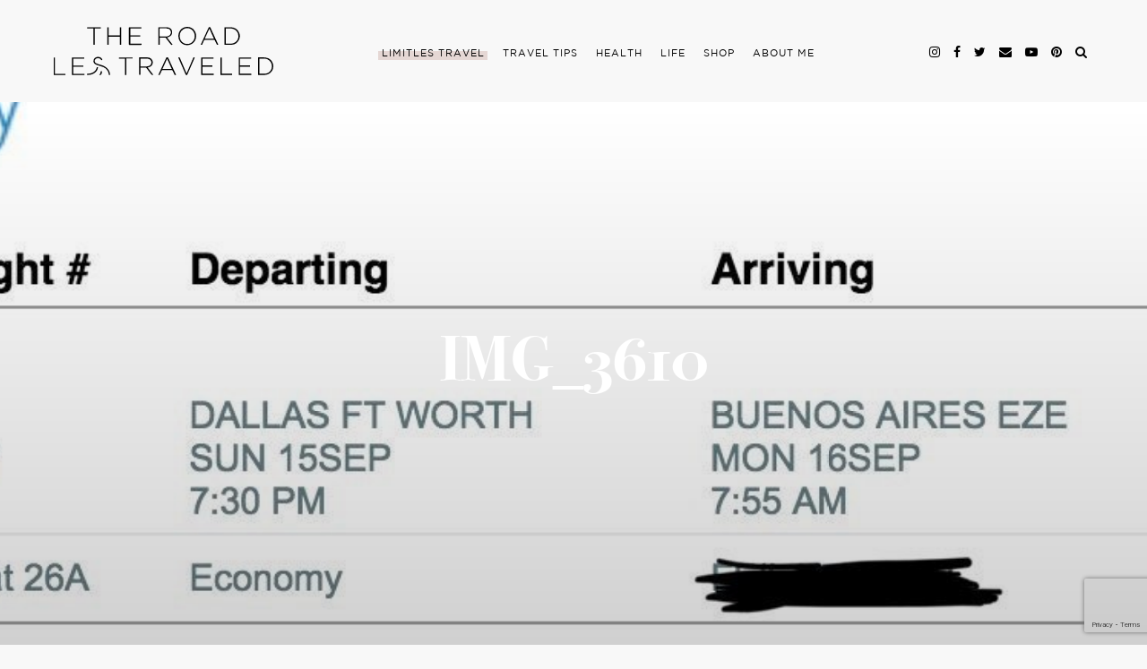

--- FILE ---
content_type: text/html; charset=utf-8
request_url: https://www.google.com/recaptcha/api2/anchor?ar=1&k=6LfjIt0ZAAAAAGLwPtMSXq19Mhwat4gKEec6lTlx&co=aHR0cHM6Ly90aGVyb2FkbGVzdHJhdmVsZWQuY29tOjQ0Mw..&hl=en&v=N67nZn4AqZkNcbeMu4prBgzg&size=invisible&anchor-ms=20000&execute-ms=30000&cb=42wjccunqz6h
body_size: 50044
content:
<!DOCTYPE HTML><html dir="ltr" lang="en"><head><meta http-equiv="Content-Type" content="text/html; charset=UTF-8">
<meta http-equiv="X-UA-Compatible" content="IE=edge">
<title>reCAPTCHA</title>
<style type="text/css">
/* cyrillic-ext */
@font-face {
  font-family: 'Roboto';
  font-style: normal;
  font-weight: 400;
  font-stretch: 100%;
  src: url(//fonts.gstatic.com/s/roboto/v48/KFO7CnqEu92Fr1ME7kSn66aGLdTylUAMa3GUBHMdazTgWw.woff2) format('woff2');
  unicode-range: U+0460-052F, U+1C80-1C8A, U+20B4, U+2DE0-2DFF, U+A640-A69F, U+FE2E-FE2F;
}
/* cyrillic */
@font-face {
  font-family: 'Roboto';
  font-style: normal;
  font-weight: 400;
  font-stretch: 100%;
  src: url(//fonts.gstatic.com/s/roboto/v48/KFO7CnqEu92Fr1ME7kSn66aGLdTylUAMa3iUBHMdazTgWw.woff2) format('woff2');
  unicode-range: U+0301, U+0400-045F, U+0490-0491, U+04B0-04B1, U+2116;
}
/* greek-ext */
@font-face {
  font-family: 'Roboto';
  font-style: normal;
  font-weight: 400;
  font-stretch: 100%;
  src: url(//fonts.gstatic.com/s/roboto/v48/KFO7CnqEu92Fr1ME7kSn66aGLdTylUAMa3CUBHMdazTgWw.woff2) format('woff2');
  unicode-range: U+1F00-1FFF;
}
/* greek */
@font-face {
  font-family: 'Roboto';
  font-style: normal;
  font-weight: 400;
  font-stretch: 100%;
  src: url(//fonts.gstatic.com/s/roboto/v48/KFO7CnqEu92Fr1ME7kSn66aGLdTylUAMa3-UBHMdazTgWw.woff2) format('woff2');
  unicode-range: U+0370-0377, U+037A-037F, U+0384-038A, U+038C, U+038E-03A1, U+03A3-03FF;
}
/* math */
@font-face {
  font-family: 'Roboto';
  font-style: normal;
  font-weight: 400;
  font-stretch: 100%;
  src: url(//fonts.gstatic.com/s/roboto/v48/KFO7CnqEu92Fr1ME7kSn66aGLdTylUAMawCUBHMdazTgWw.woff2) format('woff2');
  unicode-range: U+0302-0303, U+0305, U+0307-0308, U+0310, U+0312, U+0315, U+031A, U+0326-0327, U+032C, U+032F-0330, U+0332-0333, U+0338, U+033A, U+0346, U+034D, U+0391-03A1, U+03A3-03A9, U+03B1-03C9, U+03D1, U+03D5-03D6, U+03F0-03F1, U+03F4-03F5, U+2016-2017, U+2034-2038, U+203C, U+2040, U+2043, U+2047, U+2050, U+2057, U+205F, U+2070-2071, U+2074-208E, U+2090-209C, U+20D0-20DC, U+20E1, U+20E5-20EF, U+2100-2112, U+2114-2115, U+2117-2121, U+2123-214F, U+2190, U+2192, U+2194-21AE, U+21B0-21E5, U+21F1-21F2, U+21F4-2211, U+2213-2214, U+2216-22FF, U+2308-230B, U+2310, U+2319, U+231C-2321, U+2336-237A, U+237C, U+2395, U+239B-23B7, U+23D0, U+23DC-23E1, U+2474-2475, U+25AF, U+25B3, U+25B7, U+25BD, U+25C1, U+25CA, U+25CC, U+25FB, U+266D-266F, U+27C0-27FF, U+2900-2AFF, U+2B0E-2B11, U+2B30-2B4C, U+2BFE, U+3030, U+FF5B, U+FF5D, U+1D400-1D7FF, U+1EE00-1EEFF;
}
/* symbols */
@font-face {
  font-family: 'Roboto';
  font-style: normal;
  font-weight: 400;
  font-stretch: 100%;
  src: url(//fonts.gstatic.com/s/roboto/v48/KFO7CnqEu92Fr1ME7kSn66aGLdTylUAMaxKUBHMdazTgWw.woff2) format('woff2');
  unicode-range: U+0001-000C, U+000E-001F, U+007F-009F, U+20DD-20E0, U+20E2-20E4, U+2150-218F, U+2190, U+2192, U+2194-2199, U+21AF, U+21E6-21F0, U+21F3, U+2218-2219, U+2299, U+22C4-22C6, U+2300-243F, U+2440-244A, U+2460-24FF, U+25A0-27BF, U+2800-28FF, U+2921-2922, U+2981, U+29BF, U+29EB, U+2B00-2BFF, U+4DC0-4DFF, U+FFF9-FFFB, U+10140-1018E, U+10190-1019C, U+101A0, U+101D0-101FD, U+102E0-102FB, U+10E60-10E7E, U+1D2C0-1D2D3, U+1D2E0-1D37F, U+1F000-1F0FF, U+1F100-1F1AD, U+1F1E6-1F1FF, U+1F30D-1F30F, U+1F315, U+1F31C, U+1F31E, U+1F320-1F32C, U+1F336, U+1F378, U+1F37D, U+1F382, U+1F393-1F39F, U+1F3A7-1F3A8, U+1F3AC-1F3AF, U+1F3C2, U+1F3C4-1F3C6, U+1F3CA-1F3CE, U+1F3D4-1F3E0, U+1F3ED, U+1F3F1-1F3F3, U+1F3F5-1F3F7, U+1F408, U+1F415, U+1F41F, U+1F426, U+1F43F, U+1F441-1F442, U+1F444, U+1F446-1F449, U+1F44C-1F44E, U+1F453, U+1F46A, U+1F47D, U+1F4A3, U+1F4B0, U+1F4B3, U+1F4B9, U+1F4BB, U+1F4BF, U+1F4C8-1F4CB, U+1F4D6, U+1F4DA, U+1F4DF, U+1F4E3-1F4E6, U+1F4EA-1F4ED, U+1F4F7, U+1F4F9-1F4FB, U+1F4FD-1F4FE, U+1F503, U+1F507-1F50B, U+1F50D, U+1F512-1F513, U+1F53E-1F54A, U+1F54F-1F5FA, U+1F610, U+1F650-1F67F, U+1F687, U+1F68D, U+1F691, U+1F694, U+1F698, U+1F6AD, U+1F6B2, U+1F6B9-1F6BA, U+1F6BC, U+1F6C6-1F6CF, U+1F6D3-1F6D7, U+1F6E0-1F6EA, U+1F6F0-1F6F3, U+1F6F7-1F6FC, U+1F700-1F7FF, U+1F800-1F80B, U+1F810-1F847, U+1F850-1F859, U+1F860-1F887, U+1F890-1F8AD, U+1F8B0-1F8BB, U+1F8C0-1F8C1, U+1F900-1F90B, U+1F93B, U+1F946, U+1F984, U+1F996, U+1F9E9, U+1FA00-1FA6F, U+1FA70-1FA7C, U+1FA80-1FA89, U+1FA8F-1FAC6, U+1FACE-1FADC, U+1FADF-1FAE9, U+1FAF0-1FAF8, U+1FB00-1FBFF;
}
/* vietnamese */
@font-face {
  font-family: 'Roboto';
  font-style: normal;
  font-weight: 400;
  font-stretch: 100%;
  src: url(//fonts.gstatic.com/s/roboto/v48/KFO7CnqEu92Fr1ME7kSn66aGLdTylUAMa3OUBHMdazTgWw.woff2) format('woff2');
  unicode-range: U+0102-0103, U+0110-0111, U+0128-0129, U+0168-0169, U+01A0-01A1, U+01AF-01B0, U+0300-0301, U+0303-0304, U+0308-0309, U+0323, U+0329, U+1EA0-1EF9, U+20AB;
}
/* latin-ext */
@font-face {
  font-family: 'Roboto';
  font-style: normal;
  font-weight: 400;
  font-stretch: 100%;
  src: url(//fonts.gstatic.com/s/roboto/v48/KFO7CnqEu92Fr1ME7kSn66aGLdTylUAMa3KUBHMdazTgWw.woff2) format('woff2');
  unicode-range: U+0100-02BA, U+02BD-02C5, U+02C7-02CC, U+02CE-02D7, U+02DD-02FF, U+0304, U+0308, U+0329, U+1D00-1DBF, U+1E00-1E9F, U+1EF2-1EFF, U+2020, U+20A0-20AB, U+20AD-20C0, U+2113, U+2C60-2C7F, U+A720-A7FF;
}
/* latin */
@font-face {
  font-family: 'Roboto';
  font-style: normal;
  font-weight: 400;
  font-stretch: 100%;
  src: url(//fonts.gstatic.com/s/roboto/v48/KFO7CnqEu92Fr1ME7kSn66aGLdTylUAMa3yUBHMdazQ.woff2) format('woff2');
  unicode-range: U+0000-00FF, U+0131, U+0152-0153, U+02BB-02BC, U+02C6, U+02DA, U+02DC, U+0304, U+0308, U+0329, U+2000-206F, U+20AC, U+2122, U+2191, U+2193, U+2212, U+2215, U+FEFF, U+FFFD;
}
/* cyrillic-ext */
@font-face {
  font-family: 'Roboto';
  font-style: normal;
  font-weight: 500;
  font-stretch: 100%;
  src: url(//fonts.gstatic.com/s/roboto/v48/KFO7CnqEu92Fr1ME7kSn66aGLdTylUAMa3GUBHMdazTgWw.woff2) format('woff2');
  unicode-range: U+0460-052F, U+1C80-1C8A, U+20B4, U+2DE0-2DFF, U+A640-A69F, U+FE2E-FE2F;
}
/* cyrillic */
@font-face {
  font-family: 'Roboto';
  font-style: normal;
  font-weight: 500;
  font-stretch: 100%;
  src: url(//fonts.gstatic.com/s/roboto/v48/KFO7CnqEu92Fr1ME7kSn66aGLdTylUAMa3iUBHMdazTgWw.woff2) format('woff2');
  unicode-range: U+0301, U+0400-045F, U+0490-0491, U+04B0-04B1, U+2116;
}
/* greek-ext */
@font-face {
  font-family: 'Roboto';
  font-style: normal;
  font-weight: 500;
  font-stretch: 100%;
  src: url(//fonts.gstatic.com/s/roboto/v48/KFO7CnqEu92Fr1ME7kSn66aGLdTylUAMa3CUBHMdazTgWw.woff2) format('woff2');
  unicode-range: U+1F00-1FFF;
}
/* greek */
@font-face {
  font-family: 'Roboto';
  font-style: normal;
  font-weight: 500;
  font-stretch: 100%;
  src: url(//fonts.gstatic.com/s/roboto/v48/KFO7CnqEu92Fr1ME7kSn66aGLdTylUAMa3-UBHMdazTgWw.woff2) format('woff2');
  unicode-range: U+0370-0377, U+037A-037F, U+0384-038A, U+038C, U+038E-03A1, U+03A3-03FF;
}
/* math */
@font-face {
  font-family: 'Roboto';
  font-style: normal;
  font-weight: 500;
  font-stretch: 100%;
  src: url(//fonts.gstatic.com/s/roboto/v48/KFO7CnqEu92Fr1ME7kSn66aGLdTylUAMawCUBHMdazTgWw.woff2) format('woff2');
  unicode-range: U+0302-0303, U+0305, U+0307-0308, U+0310, U+0312, U+0315, U+031A, U+0326-0327, U+032C, U+032F-0330, U+0332-0333, U+0338, U+033A, U+0346, U+034D, U+0391-03A1, U+03A3-03A9, U+03B1-03C9, U+03D1, U+03D5-03D6, U+03F0-03F1, U+03F4-03F5, U+2016-2017, U+2034-2038, U+203C, U+2040, U+2043, U+2047, U+2050, U+2057, U+205F, U+2070-2071, U+2074-208E, U+2090-209C, U+20D0-20DC, U+20E1, U+20E5-20EF, U+2100-2112, U+2114-2115, U+2117-2121, U+2123-214F, U+2190, U+2192, U+2194-21AE, U+21B0-21E5, U+21F1-21F2, U+21F4-2211, U+2213-2214, U+2216-22FF, U+2308-230B, U+2310, U+2319, U+231C-2321, U+2336-237A, U+237C, U+2395, U+239B-23B7, U+23D0, U+23DC-23E1, U+2474-2475, U+25AF, U+25B3, U+25B7, U+25BD, U+25C1, U+25CA, U+25CC, U+25FB, U+266D-266F, U+27C0-27FF, U+2900-2AFF, U+2B0E-2B11, U+2B30-2B4C, U+2BFE, U+3030, U+FF5B, U+FF5D, U+1D400-1D7FF, U+1EE00-1EEFF;
}
/* symbols */
@font-face {
  font-family: 'Roboto';
  font-style: normal;
  font-weight: 500;
  font-stretch: 100%;
  src: url(//fonts.gstatic.com/s/roboto/v48/KFO7CnqEu92Fr1ME7kSn66aGLdTylUAMaxKUBHMdazTgWw.woff2) format('woff2');
  unicode-range: U+0001-000C, U+000E-001F, U+007F-009F, U+20DD-20E0, U+20E2-20E4, U+2150-218F, U+2190, U+2192, U+2194-2199, U+21AF, U+21E6-21F0, U+21F3, U+2218-2219, U+2299, U+22C4-22C6, U+2300-243F, U+2440-244A, U+2460-24FF, U+25A0-27BF, U+2800-28FF, U+2921-2922, U+2981, U+29BF, U+29EB, U+2B00-2BFF, U+4DC0-4DFF, U+FFF9-FFFB, U+10140-1018E, U+10190-1019C, U+101A0, U+101D0-101FD, U+102E0-102FB, U+10E60-10E7E, U+1D2C0-1D2D3, U+1D2E0-1D37F, U+1F000-1F0FF, U+1F100-1F1AD, U+1F1E6-1F1FF, U+1F30D-1F30F, U+1F315, U+1F31C, U+1F31E, U+1F320-1F32C, U+1F336, U+1F378, U+1F37D, U+1F382, U+1F393-1F39F, U+1F3A7-1F3A8, U+1F3AC-1F3AF, U+1F3C2, U+1F3C4-1F3C6, U+1F3CA-1F3CE, U+1F3D4-1F3E0, U+1F3ED, U+1F3F1-1F3F3, U+1F3F5-1F3F7, U+1F408, U+1F415, U+1F41F, U+1F426, U+1F43F, U+1F441-1F442, U+1F444, U+1F446-1F449, U+1F44C-1F44E, U+1F453, U+1F46A, U+1F47D, U+1F4A3, U+1F4B0, U+1F4B3, U+1F4B9, U+1F4BB, U+1F4BF, U+1F4C8-1F4CB, U+1F4D6, U+1F4DA, U+1F4DF, U+1F4E3-1F4E6, U+1F4EA-1F4ED, U+1F4F7, U+1F4F9-1F4FB, U+1F4FD-1F4FE, U+1F503, U+1F507-1F50B, U+1F50D, U+1F512-1F513, U+1F53E-1F54A, U+1F54F-1F5FA, U+1F610, U+1F650-1F67F, U+1F687, U+1F68D, U+1F691, U+1F694, U+1F698, U+1F6AD, U+1F6B2, U+1F6B9-1F6BA, U+1F6BC, U+1F6C6-1F6CF, U+1F6D3-1F6D7, U+1F6E0-1F6EA, U+1F6F0-1F6F3, U+1F6F7-1F6FC, U+1F700-1F7FF, U+1F800-1F80B, U+1F810-1F847, U+1F850-1F859, U+1F860-1F887, U+1F890-1F8AD, U+1F8B0-1F8BB, U+1F8C0-1F8C1, U+1F900-1F90B, U+1F93B, U+1F946, U+1F984, U+1F996, U+1F9E9, U+1FA00-1FA6F, U+1FA70-1FA7C, U+1FA80-1FA89, U+1FA8F-1FAC6, U+1FACE-1FADC, U+1FADF-1FAE9, U+1FAF0-1FAF8, U+1FB00-1FBFF;
}
/* vietnamese */
@font-face {
  font-family: 'Roboto';
  font-style: normal;
  font-weight: 500;
  font-stretch: 100%;
  src: url(//fonts.gstatic.com/s/roboto/v48/KFO7CnqEu92Fr1ME7kSn66aGLdTylUAMa3OUBHMdazTgWw.woff2) format('woff2');
  unicode-range: U+0102-0103, U+0110-0111, U+0128-0129, U+0168-0169, U+01A0-01A1, U+01AF-01B0, U+0300-0301, U+0303-0304, U+0308-0309, U+0323, U+0329, U+1EA0-1EF9, U+20AB;
}
/* latin-ext */
@font-face {
  font-family: 'Roboto';
  font-style: normal;
  font-weight: 500;
  font-stretch: 100%;
  src: url(//fonts.gstatic.com/s/roboto/v48/KFO7CnqEu92Fr1ME7kSn66aGLdTylUAMa3KUBHMdazTgWw.woff2) format('woff2');
  unicode-range: U+0100-02BA, U+02BD-02C5, U+02C7-02CC, U+02CE-02D7, U+02DD-02FF, U+0304, U+0308, U+0329, U+1D00-1DBF, U+1E00-1E9F, U+1EF2-1EFF, U+2020, U+20A0-20AB, U+20AD-20C0, U+2113, U+2C60-2C7F, U+A720-A7FF;
}
/* latin */
@font-face {
  font-family: 'Roboto';
  font-style: normal;
  font-weight: 500;
  font-stretch: 100%;
  src: url(//fonts.gstatic.com/s/roboto/v48/KFO7CnqEu92Fr1ME7kSn66aGLdTylUAMa3yUBHMdazQ.woff2) format('woff2');
  unicode-range: U+0000-00FF, U+0131, U+0152-0153, U+02BB-02BC, U+02C6, U+02DA, U+02DC, U+0304, U+0308, U+0329, U+2000-206F, U+20AC, U+2122, U+2191, U+2193, U+2212, U+2215, U+FEFF, U+FFFD;
}
/* cyrillic-ext */
@font-face {
  font-family: 'Roboto';
  font-style: normal;
  font-weight: 900;
  font-stretch: 100%;
  src: url(//fonts.gstatic.com/s/roboto/v48/KFO7CnqEu92Fr1ME7kSn66aGLdTylUAMa3GUBHMdazTgWw.woff2) format('woff2');
  unicode-range: U+0460-052F, U+1C80-1C8A, U+20B4, U+2DE0-2DFF, U+A640-A69F, U+FE2E-FE2F;
}
/* cyrillic */
@font-face {
  font-family: 'Roboto';
  font-style: normal;
  font-weight: 900;
  font-stretch: 100%;
  src: url(//fonts.gstatic.com/s/roboto/v48/KFO7CnqEu92Fr1ME7kSn66aGLdTylUAMa3iUBHMdazTgWw.woff2) format('woff2');
  unicode-range: U+0301, U+0400-045F, U+0490-0491, U+04B0-04B1, U+2116;
}
/* greek-ext */
@font-face {
  font-family: 'Roboto';
  font-style: normal;
  font-weight: 900;
  font-stretch: 100%;
  src: url(//fonts.gstatic.com/s/roboto/v48/KFO7CnqEu92Fr1ME7kSn66aGLdTylUAMa3CUBHMdazTgWw.woff2) format('woff2');
  unicode-range: U+1F00-1FFF;
}
/* greek */
@font-face {
  font-family: 'Roboto';
  font-style: normal;
  font-weight: 900;
  font-stretch: 100%;
  src: url(//fonts.gstatic.com/s/roboto/v48/KFO7CnqEu92Fr1ME7kSn66aGLdTylUAMa3-UBHMdazTgWw.woff2) format('woff2');
  unicode-range: U+0370-0377, U+037A-037F, U+0384-038A, U+038C, U+038E-03A1, U+03A3-03FF;
}
/* math */
@font-face {
  font-family: 'Roboto';
  font-style: normal;
  font-weight: 900;
  font-stretch: 100%;
  src: url(//fonts.gstatic.com/s/roboto/v48/KFO7CnqEu92Fr1ME7kSn66aGLdTylUAMawCUBHMdazTgWw.woff2) format('woff2');
  unicode-range: U+0302-0303, U+0305, U+0307-0308, U+0310, U+0312, U+0315, U+031A, U+0326-0327, U+032C, U+032F-0330, U+0332-0333, U+0338, U+033A, U+0346, U+034D, U+0391-03A1, U+03A3-03A9, U+03B1-03C9, U+03D1, U+03D5-03D6, U+03F0-03F1, U+03F4-03F5, U+2016-2017, U+2034-2038, U+203C, U+2040, U+2043, U+2047, U+2050, U+2057, U+205F, U+2070-2071, U+2074-208E, U+2090-209C, U+20D0-20DC, U+20E1, U+20E5-20EF, U+2100-2112, U+2114-2115, U+2117-2121, U+2123-214F, U+2190, U+2192, U+2194-21AE, U+21B0-21E5, U+21F1-21F2, U+21F4-2211, U+2213-2214, U+2216-22FF, U+2308-230B, U+2310, U+2319, U+231C-2321, U+2336-237A, U+237C, U+2395, U+239B-23B7, U+23D0, U+23DC-23E1, U+2474-2475, U+25AF, U+25B3, U+25B7, U+25BD, U+25C1, U+25CA, U+25CC, U+25FB, U+266D-266F, U+27C0-27FF, U+2900-2AFF, U+2B0E-2B11, U+2B30-2B4C, U+2BFE, U+3030, U+FF5B, U+FF5D, U+1D400-1D7FF, U+1EE00-1EEFF;
}
/* symbols */
@font-face {
  font-family: 'Roboto';
  font-style: normal;
  font-weight: 900;
  font-stretch: 100%;
  src: url(//fonts.gstatic.com/s/roboto/v48/KFO7CnqEu92Fr1ME7kSn66aGLdTylUAMaxKUBHMdazTgWw.woff2) format('woff2');
  unicode-range: U+0001-000C, U+000E-001F, U+007F-009F, U+20DD-20E0, U+20E2-20E4, U+2150-218F, U+2190, U+2192, U+2194-2199, U+21AF, U+21E6-21F0, U+21F3, U+2218-2219, U+2299, U+22C4-22C6, U+2300-243F, U+2440-244A, U+2460-24FF, U+25A0-27BF, U+2800-28FF, U+2921-2922, U+2981, U+29BF, U+29EB, U+2B00-2BFF, U+4DC0-4DFF, U+FFF9-FFFB, U+10140-1018E, U+10190-1019C, U+101A0, U+101D0-101FD, U+102E0-102FB, U+10E60-10E7E, U+1D2C0-1D2D3, U+1D2E0-1D37F, U+1F000-1F0FF, U+1F100-1F1AD, U+1F1E6-1F1FF, U+1F30D-1F30F, U+1F315, U+1F31C, U+1F31E, U+1F320-1F32C, U+1F336, U+1F378, U+1F37D, U+1F382, U+1F393-1F39F, U+1F3A7-1F3A8, U+1F3AC-1F3AF, U+1F3C2, U+1F3C4-1F3C6, U+1F3CA-1F3CE, U+1F3D4-1F3E0, U+1F3ED, U+1F3F1-1F3F3, U+1F3F5-1F3F7, U+1F408, U+1F415, U+1F41F, U+1F426, U+1F43F, U+1F441-1F442, U+1F444, U+1F446-1F449, U+1F44C-1F44E, U+1F453, U+1F46A, U+1F47D, U+1F4A3, U+1F4B0, U+1F4B3, U+1F4B9, U+1F4BB, U+1F4BF, U+1F4C8-1F4CB, U+1F4D6, U+1F4DA, U+1F4DF, U+1F4E3-1F4E6, U+1F4EA-1F4ED, U+1F4F7, U+1F4F9-1F4FB, U+1F4FD-1F4FE, U+1F503, U+1F507-1F50B, U+1F50D, U+1F512-1F513, U+1F53E-1F54A, U+1F54F-1F5FA, U+1F610, U+1F650-1F67F, U+1F687, U+1F68D, U+1F691, U+1F694, U+1F698, U+1F6AD, U+1F6B2, U+1F6B9-1F6BA, U+1F6BC, U+1F6C6-1F6CF, U+1F6D3-1F6D7, U+1F6E0-1F6EA, U+1F6F0-1F6F3, U+1F6F7-1F6FC, U+1F700-1F7FF, U+1F800-1F80B, U+1F810-1F847, U+1F850-1F859, U+1F860-1F887, U+1F890-1F8AD, U+1F8B0-1F8BB, U+1F8C0-1F8C1, U+1F900-1F90B, U+1F93B, U+1F946, U+1F984, U+1F996, U+1F9E9, U+1FA00-1FA6F, U+1FA70-1FA7C, U+1FA80-1FA89, U+1FA8F-1FAC6, U+1FACE-1FADC, U+1FADF-1FAE9, U+1FAF0-1FAF8, U+1FB00-1FBFF;
}
/* vietnamese */
@font-face {
  font-family: 'Roboto';
  font-style: normal;
  font-weight: 900;
  font-stretch: 100%;
  src: url(//fonts.gstatic.com/s/roboto/v48/KFO7CnqEu92Fr1ME7kSn66aGLdTylUAMa3OUBHMdazTgWw.woff2) format('woff2');
  unicode-range: U+0102-0103, U+0110-0111, U+0128-0129, U+0168-0169, U+01A0-01A1, U+01AF-01B0, U+0300-0301, U+0303-0304, U+0308-0309, U+0323, U+0329, U+1EA0-1EF9, U+20AB;
}
/* latin-ext */
@font-face {
  font-family: 'Roboto';
  font-style: normal;
  font-weight: 900;
  font-stretch: 100%;
  src: url(//fonts.gstatic.com/s/roboto/v48/KFO7CnqEu92Fr1ME7kSn66aGLdTylUAMa3KUBHMdazTgWw.woff2) format('woff2');
  unicode-range: U+0100-02BA, U+02BD-02C5, U+02C7-02CC, U+02CE-02D7, U+02DD-02FF, U+0304, U+0308, U+0329, U+1D00-1DBF, U+1E00-1E9F, U+1EF2-1EFF, U+2020, U+20A0-20AB, U+20AD-20C0, U+2113, U+2C60-2C7F, U+A720-A7FF;
}
/* latin */
@font-face {
  font-family: 'Roboto';
  font-style: normal;
  font-weight: 900;
  font-stretch: 100%;
  src: url(//fonts.gstatic.com/s/roboto/v48/KFO7CnqEu92Fr1ME7kSn66aGLdTylUAMa3yUBHMdazQ.woff2) format('woff2');
  unicode-range: U+0000-00FF, U+0131, U+0152-0153, U+02BB-02BC, U+02C6, U+02DA, U+02DC, U+0304, U+0308, U+0329, U+2000-206F, U+20AC, U+2122, U+2191, U+2193, U+2212, U+2215, U+FEFF, U+FFFD;
}

</style>
<link rel="stylesheet" type="text/css" href="https://www.gstatic.com/recaptcha/releases/N67nZn4AqZkNcbeMu4prBgzg/styles__ltr.css">
<script nonce="sAgMeo2zrpCgoiwUgVCarg" type="text/javascript">window['__recaptcha_api'] = 'https://www.google.com/recaptcha/api2/';</script>
<script type="text/javascript" src="https://www.gstatic.com/recaptcha/releases/N67nZn4AqZkNcbeMu4prBgzg/recaptcha__en.js" nonce="sAgMeo2zrpCgoiwUgVCarg">
      
    </script></head>
<body><div id="rc-anchor-alert" class="rc-anchor-alert"></div>
<input type="hidden" id="recaptcha-token" value="[base64]">
<script type="text/javascript" nonce="sAgMeo2zrpCgoiwUgVCarg">
      recaptcha.anchor.Main.init("[\x22ainput\x22,[\x22bgdata\x22,\x22\x22,\[base64]/[base64]/[base64]/[base64]/[base64]/UltsKytdPUU6KEU8MjA0OD9SW2wrK109RT4+NnwxOTI6KChFJjY0NTEyKT09NTUyOTYmJk0rMTxjLmxlbmd0aCYmKGMuY2hhckNvZGVBdChNKzEpJjY0NTEyKT09NTYzMjA/[base64]/[base64]/[base64]/[base64]/[base64]/[base64]/[base64]\x22,\[base64]\x22,\x22woxew5haw5RGw7LDsMK2SsKUcMKcwqdHfix0S8O2a3IowqMiHlAJwqQHwrJkchcABT17wqXDthnDgWjDq8OIwrIgw4nCqDTDmsOtQUHDpU5uwobCvjVHcS3DiylJw7jDtlcswpfCtcO+w7HDow/CmiLCm3R5XAQ4w6jCqyYTwqPCn8O/[base64]/w7LCi8KiwpXDnQLCt8O5PzPDnGDCoBTDgR/CjsOOJcOkAcOCw7fCtMKAbxnChMO4w7A2RH/ChcOEXsKXJ8OhT8OsYHPCjRbDuzjDiTEcHWgFcnQaw64Kw6TCrRbDjcKSQnMmCjHDh8K6w440w4dWfC7CuMO9wr3DjcOGw73CogDDvMOdw48dwqTDqMKLw4p2AR/DvsKUYsK7F8K9QcKcKcKqe8KyWBtRayDCkEnCpMO/[base64]/Cp8OIwr4FOsKXcynCnsKXwonDuXhzFcKAIhvDhmbCtcOUJnsww79ADcO7wq/ClmN7MmB1wp3CozHDj8KHw67CqSfCkcOjOivDpEAMw6tUw4zCr1DDpsOlwrjCmMKcT1I5A8OCUG0+w4HDj8O9axkDw7wZwrnCicKfa1MlG8OGwrEBOsKPBh0xw4zDtMOVwoBjdsOZfcKRwoINw60NbcOWw5s/w4vCiMOiFEXCsMK9w4puwo5/w4fCq8KUNF94J8ONDcKiE2vDqzjDrcKkwqQgwp97wpLCu1o6YH/[base64]/WH7DlsOCaFxvwpVcwpwMI8Khw6rDqMOvSsO+w64dSMOMwr3CuFXDlyZuDWRgH8Kjw549w6RbX1grw7vDi2fCqcOkEcOFBh3CvMKQw6ksw7EPZsOMJ1nDil/CicKawoVzHcKPdVUhw7PCjMOyw7Btw77Ds8KWDcOrCQkNwoVbF0VrwqZFwpLCqCnDugHCusKewofDksKUbALDh8K+DGUWw5/Cow47wpQJdgV4w6TDtcOlw5PDu8KXUsKFwr7CrMOZRcOZeMKzOsOvw6t/QMO9F8OMB8KvOznCkVfCgXfCnMKMPRfCvcKSel/DlsOoFcKLbMKsFMOgwq/DkTXDp8OPw5MrEsK8WsODGlguVsO/w7nCnMK8w6UDwr3Dn2TCk8OtAHDDvMKxeEJ6wqXDicKewr1Awr/CnjzCqMKLw7tawrnCmcK/dcK3w5w+ZGItFG/DqsOxHcOIwprCp3LDpcKkwrzCusKfwpDDuC44DhbCjQLCtEJbAjBvw7ElTsKZSgsPw6bDuw7CsQ/DmMKcIMK3w6EcT8OMw5DCnDnDvXcww7bCicOifn8Xw4/CiUlSasKzNXbDncOxC8ONwoAPw5MowoZdw6LDsjLCj8KZw58nw7bCrcKqw4gQUW7CmADCgcOHw4cPw5XChHzCh8O5w5/CowR5Q8KLw5o9w7hJwq1ubQDDsFNvLiPCpMOHwrTClkpFwqYKw7kqwq7CnsOEU8KXGl/DkMOyw77Dv8OMOsKmRw3DiiRkIsKoBVhtw6/DsHrDj8O3wp5ECDQ7w6Ygw4TCr8O0wr/DocK+w7AEAMOQw6NVwqHDksOcKsKgwpc5QnzCkTLCmcODwprDjQQhwpBFdcOkwrXDrsKpc8O/[base64]/[base64]/CuEDCpAIJcxE5woMQw68Zw7d3w79uwpnCgsK3asKTwobCnjlUw6gUwpTDgCMxw4h5w7fCrMOsPCnCnDhtKMOAwqhBw6gVw7/ChErDpsO4w7c6RVkiwrNww7Y8wox0UUcwwpjDsMKfOsOiw5nCnUA/[base64]/[base64]/[base64]/w5/DtMOCw7RSM2/Ci8KPZRstaG97w6kzAnTCpMORW8KfHGcfwqdKwoRGNMK8YMOTw6/DrcKBwrvDoyQ5bMKUGkvChWpQGVEEwo9Ed24USsOMPXpneWNAWEVQSxgXJMO1Oi12wrHDhnbDocK6w60sw5/DuBHDhCNtXsK6w4HCnl41AcK/[base64]/Dj8OyEMOjJcKYVgJRE8KZw5XCjl1dw6fDvEhuw5Ubw4DCsCBWTcOaWcKYQsKUb8O3w7gtMcOwPA3DmsOoD8Kdw5kxcVnCi8K/w6bDohfDtHYRR0N8AS0pwpHDrx7Diz3DnMOGBXLDgyzDs1/Cph3Dk8KLwqMVw4Iod0okwqrCnU0aw5/DpcOVwqzDh0c0w6zDnF4MRnR/w6RsR8KgwpXCgFLDm3zDvsOsw6dRwpxoBsO+wrjDpzEsw4dXPH5CwpBKPhUyU2IowpFrTsK8JsKDIVsXUMKLRgjCrmXCoCHDlcKXwonDsMKmwrhCwpU+K8ObYcOwWQQ3wppewosRKgzDjsK6L35Tw4jDi0HCkDLCl1/Cni/DocObw6NJwql1w5pVbj/CgD/DiTvDlMOOaDk3LsOyG007VlvDt29tCCrDlCNHIcO6w54VWzJKaRrDsMOGBEhgw73DoyLDtcOrw6tII0HDt8O6AWjDgwAQecKgbElpw6TDljXDtcKqw6FXw6UKMMOncl3DrsKZwq1WdUzDrsKjbi/DqsKcS8Oowo3CmQQnwo/[base64]/w7RpBsO+Jh/DnmRXw4ZODMOLbi5rQcKIwqxZaAPCl1bDjiTCrz/CoEJ7woA8w6zDgCXCigQXwol5w5nCkAXDjMKkZATCvg7DjsO/[base64]/DhcOTJljCssO3K14teQ0UwoM4OyYIUsOXTHJyTEthA005N8OTb8O3B8K+GMKMwpINJcOJJcOWU0/DucOeAT/CijDDmMOILcOsTTpLQ8K+TAXChMOfOcOTw7NdW8OOTG3CnWc3b8KkwpXDv3vDl8KENSAIK0fCnHd/w60fOcKWw6/DujtQwrYGwrXDv1vCr1rCgXnDt8OCwqVYPsO0HsOhwrhrwrHDoh/CtsKBw5vDrMOEMcKbWMOdNg4twprCkgDCnQvDgXYjw7Nzw7zDjMOHw5NiTMKkBMOxwrrDkMKCcMOywqLCqHvDtgLDvmDDmGxrw5gAYMKYw5E4f3kvw6bDm2ZpAA7Dr3XDscOkUV9mw5vCtybDly5pw6VYwoXCucOAwr97e8Kjf8KHXsKEwrtxwqbDg0AWYMK/C8KHwo/CmcKpwpfDocKwdsKMw6HCjcOSw73ClcK1w6BDw5N/TT0bF8Kow5HDp8OSHFJ0C0YEw6AkAzfCk8OnPsO8w77CgMOyw6vDksO+BMOFI1/DusOLOsOCQnLCrsKuw5l/wp/DtMKKw5jDgQHDkFLDgsKWRivDml3DknJkwo/[base64]/[base64]/DnHEpZDXCmVIZPMK1R0wEw53Ciw/CsFs9w4dPwrJIQCzDlsKGNWEIDTNHw7/Doy5AwpDDmMKIcibCvMKvw4zDkErDgWbCkcKWwpnCiMKQw5tLScO7wojCu1vCs0DDtFLCryFpw4lXw7HDkDXDnwB8LcK9ZMKVwp9UwqNIN1/[base64]/CrMOQL8OJw6s6KcKvw4JzdC/DvsOcXsOgQ8OeYzzCtVbCqwnDgWTCgsKkKMKmLcKUU1fDtxTDtirClcO4wpbDqsKzw5EGE8OFw5dCKiPDk1XCsEnCp3rDhSs8VEvDr8KUwpLDusKLwrPDhHtkUC/ChXN8DMK2w5bCg8OwwpnDvUPCjCYNBxc7F044RUvDqBPCssKpwrfDlcO7DMO2w6vDk8O1Rz7DozfDlS3CjsOSAMKcwpPDrMKTwrPDgMKdPihuwrtXwoLDlEx4wrrDpsOtw6YQw5pnwp/CjsKofynDkVPCocOYwoILw5YVZ8Kxw4DCkUjCrMOFw7/DnsKmexTDtcONw4fDjDPCi8KbUXLChioAw4zCosOOwpg5FMOWw6DCkm1tw5pTw4bCtMOHR8OvIADCr8ORc3vDtiZLwofCpykSwotowpQLR3/[base64]/Ct8K/[base64]/DpHIlwpfDlsODw7zDgcKHwpp6w6DCsW7Dtx/CmcK+wq7DrsOIwqrCjMOLwqzCsMKHSUpeHMKDw7wewrc6ZULCoEXCvcK2wrnDhcOLMsK7w5nCpcORGEANZw5sdMKRUcOmw7LDtWPChjEhwo/Cl8K/[base64]/CqHhNQsOIKVYcXcOHK3Nrwo8yw6QbLxXDlADCgMOpw5FfwqjDncOTw4p4w5JNw7REwpnCuMOVSMOIRg1iPyPCkcKFwpMvwqLClsKvwqw4dzF3AHg2w7AQC8KDw453PcK/[base64]/[base64]/[base64]/GMKBJMKDwprCjcOdPgJywrjCv8OQESNCw4PDosOCwpDDucOGPcK+a3ROw6AXwotjwpHDv8O/[base64]/DrjVJwrxJwozDtEMLw6rCsFzCr8ONw7rCssKfC8O8amg0wqTDkmV6TcKLwo8mw61HwoZkbCNrfcOowqQMPnA/w4xSw57DoWszYcOgZBsWJlDClFnCsgNIw6R3wozDqsOyf8KFUnN6bMOqYcORw6cvw655Mg7Clz5BPsOCRmzCrW3Cu8OLwphoacKZYsKawo5qwo4xw6PDogYEw48nwo8qEcK/EkoNw4fCkcKTckjDtMO+w7Jcw69Jwp4xW17Di1DDhmjDry9/NRlVVsKnDMK8w6oTChfDkMOsw7XCtsKWSXbDtzbCkMO1EcOfIVDCusKiw58QwrkbwqXDlkQZwq/DlzHCusKxwqRGAx1dw5IjwqXDqsO1QGXDnhHCqMOsXMOCT3oJwojDvyDDny86R8Ocw4ZsRMK+VEFmwqUwYMO+OMKfasOAF2IAwpo0woHDqcO2wrbDpcOowrNawq/Ds8KNT8O7PsOHJmPCjDrCkknCvmclwpHDgcOWw4cewpfCq8KIAMOvwqx8w6fCgcK9wqPDksKCw4fCuEjCi3fCgnVod8KvSMOYLDh0wotLw5tuwqHDpMOpG0XDsxNKTcKXBi/DrhsoLsKfwpvDhMOBwqLCksKZIx/Dv8Kjw60bw5XDt3zCujA7wp/DvnQcwofCk8OhVsK9w4rDlMOYLSkhwo3CqGE+OsO8wp8XBsOiw7kZH1MpJcOHdcKfVkzDlEFvw4N3w6LDvsKawpYBEMOJw7bCg8Obwp7DoHHDpQZrwpXCmsKBwpLDh8OfTMKcwoI/XmZPasKCw5LCsjhZPR7CpcO2Y1NEwqLDgylZwrZsR8K+PcKnVsOSUzgsNsOtw4rCuFYxw5YCLMK8wp4rLmDCgMOHw5/[base64]/wqxYwpDChD5AEkULYkJVw5I7XsO0w5Z3w5XDq8Otw4I7w7HDlEHCqMKvwqnDhWvDlgYxw5txKXfDhVpYw6XDihLChRXCh8OBwp7CjsOLJcKywplhw4AaTH1SYn1bw4NYwqfDtlXDjcO9wqrCvMK9wpbDtMODcVlwPhA/IWFXAlPDmsKgwqEtw6hVIsKbf8OQw4XCl8OaAsOgw67CnioIQMOpUk3CpQV/[base64]/PQgkNyJGw6DCoHJTw63CtW/Cm3jDvMKOcTPCn01+IMOXw7NSw78bDsOTOmcjGcOeQ8KIwr9Rw7oXEhVJecORw6PClMOzA8OJIi3CisO5JcKMwr/Dg8OZw7w+w7/DqMOpwqpMIygdw6jDm8K9bULDt8KyR8OSw6J3ZMKvDkV1MGvDjsKXRMOTwpzCpMKKOVHDngzDvUzChBFaesOINcOhwpPDpMO1wrVIwolCf1VvOMObwrMuFsO4XhbChcKpUhLDljIRdk12EH/CncKMwrEnLQbCmcKffVvDmyTCn8KOw7hNL8ORw63Dh8KNbcOLBXDDocKpwrAvwqvCrMKKw7XDsF7CrXwpw6NPwrhgw67ClcKCw7DDtMOla8O4KMKtw6UTwqLDqMO0w5hWw6bCongdeMOATMO0RlfCr8KdEnzCi8OKwpMpw5Ikwpc1KcKTV8KTw6JJw6jCjH/[base64]/[base64]/DiBgrw7/[base64]/[base64]/D8Oaw6PCnSHDuVslwqMQwot7w613wo/DssOPwrzDgsKFekTDgns4ADt/[base64]/DnGhmwoN+wovClWAxOMKfbcKEYDrDo347ZMOGwr3CmcKtTSsOIh7CsRrDpCXCn2RjaMKgWsOgcVHChELDkT/DsXfDrsOqVsO0wr/CtcOEwqp1JR3DkcOSUcODwo7CvcOvO8KiSjFIZ1PCr8OCH8OtAmAsw65Ow7LDqi5ow7rDiMK0wqolw4UodE85Bid7wodqw4rCgng1Y8Opw7TCpTQkIgfDszNQCMKIM8OfbSfDqcO7wpwOAcKLOgl/[base64]/[base64]/DtX7ClMO1w5lpw7TDgcKow5zCksKfd3E2woscasKuMBDDoMKDw7xebR5qwqHCkznDsgJXLMOOwp96wo9pEcKLbMO/wqfDmWVzURdXX0bCiEXCqljCgsOAw5XDrcKyRsKoXkwXwrDDljpxO8K+w4PCoHcAGmjCvxZ1wotgKsK3LHbDscKoCcO7Txh6cycdIcKuK33CicOqw4cPEVgawqbCvQpuwr/DqMOxYBUMcz5/w4pKwobDisONw6/CpCPDqsKGIsOjwpLCswHDtmjDsQd8M8OGdhDCmsK4b8OHw5VmwpzDnmTCt8Ohwqc7w6Fyw7/DnGRYVcOhLHsZw6lLw7cww7rDqxYwN8Kuw4NNwqzDgsKnw5vCjSYADnDCm8KbwoAlw5zChCF+BMOTAcKAw7tWw74aUTPDpsOiw7fDrj1Gw7zCsUIowrXDik4lw7nDiERZwqx+NzXCu3nDo8KZwpDCrMKZwrVLw7/CpMKAd33DnsKPaMKTwpJkwqw/[base64]/DkMKSw5EUw4g+wo4rwrvDtcO4CyEkw7hFw7jCtH3Dn8OjK8OPIsOYwqTDicKiTF8fwokzWi8sA8KLw4LCiAnDlsKkwpwuS8KjBhwgwonDiV3DpijChWTCkcO5wothT8O/wr3CtMKxEcOSwqZbw6DCtW/[base64]/[base64]/CoMOkwr92w7XCm8OVw4kEDlvCgFvCp0trw6MXw7MYDgl9w69pejPDhiwhw7jDpMK9UxdwwqBgw5UAwrbDmTLCpATCocOow7PDhsKmCRNqSsK3wqvDryjDuWo6A8OITMOjw7xXI8O9woPDjMK4wrTDkcKyC1IaND/ClAfDr8KLwpnCq1YOw77Dl8KdGmXCp8OIUMOyMcKOw7jDhwHDrHlsUnXCtkUxwr3CviJLVcKvCcKmRGXDoWTDlGNPQcKkPMOmwpPDg0QDw4HDqcOlw6RxPwjDumFtBh3Drg0nwqLDmCXCpT/[base64]/dMOqw6tVwrRlNcO6w4nCssOuMcKIwpNQAyrDlX1uI8K7XELCiFgaw4PCgGYSwqZGJ8KLPmXCpQ/DgsO+SGXCqFEgw7h0VsKBN8KrbHYESnTCl0HCgcKLYX3Cil/Dj3tAJ8KMw64cwpzClcONZhRJOXE5H8Oow7bDpsOpw4bCt2R6w7kyaU3CqsKRF0DDtsK0wq5NLsO/wr/CtR4ubsKkGVbCqxXCm8KaZBVAw61sYGzDqQ4owqnCtBrCoWVfw4Rpw4nCs1wdFMK5f8Kzwrt0w5oawr1vwoDDq8KLw7XChWXDlsKuRivDn8KRE8OoR2XDlz0XwogeJ8KIw43CnsONw5U4woVwwo9KWh7DgjvCl1IGwpLDi8OlRMOKHnUIwowIwrvCoMKUwr7CpMK/wr/CuMK0wqUpw68sHXYhwpQdNMKVw4jDmVM7Cg1RV8OqwqbCmsO4M3PCq0vDuBFwOcKyw63Dj8K1worCoVgtw5jCqcOHK8OPwq0eKA7CmsO5XDsyw5vDkznCoxRWwoNZJ0tmS2TChFrChMKjDhTDk8KZw4ENYsOHw7/DiMO9w5zDnMKJwrXCinTCtXTDkcOdWAPCgMOEVCbDnMOZwpbCqWHDjMK+HiTChMKwYcKAwoLCowrDjiVWw7scDznCt8OtKMKKJcOZXsO5QcKFwoEYWl3CsA/DosKfF8K6w6bDlQDCvHglw63CvcOQwoPCj8KHByjCmcOIw4QWRDnCr8KvYnhxTn3DtsKdTTM+WMKZOsK+PcKHwqbCg8KbZ8OjU8OpwpoCeX7CvsO3wr/DlMOHw48mwrTCgxNiCcO3PhDChsODXQh2wpJrwplFAsO/w5Efw7hewqvCr0TDm8O7QcOxwr5bwohLw53Cjhwww6jDjlXCssORw6RQMHtLwpnCingBwp4rZMOvw4fCnmtPw6HDmcKcLsKgJAbCmynDtHJTwr8vwpERGMKGbnpQw7/Cp8OJwpnDvsOmwqHDmMOYDsO2XsKDw7zCm8KGwobDvMKTEsKGwpAdwoI1fMO1w6rDtsOQw4jDscKDwofDriJFwqnCmlVmCS7CoA/CoxgIwqfCqMOaZcOQwqfDpsKOw48LcXnCklnCkcKYwrfCvxEzwqMReMOVw6LCoMKEw5/CiMKFAcOCB8KSw7LDp8OGw6vCuSLChUEaw5HCtQPConFew7/ClE5QwrLDp0FwwpLCiUvDvGbDrcK1AMKlCMOiQ8KPw40PwovDs2bCusOWw4Apw5lZGzMhw6p6CFcuw6wCw4ATw6k4w5zCgsOiTsOrwo3DlsKoIcO8OX5uJcKVJxLCqjbDrDPDnsKJWcOESsOewqE+w6jCpmzCjMO3wrfDv8OHY2JMwpwkwr/DnMKTw5MDL04JW8KvcC7CtcOUQ1DCusKJScKnE3/[base64]/[base64]/DicOBw5JDwqXDoTlMMCxkwpDDpsO7w6zCo0XDuCDDjsKywqZEw77CugFLwqHCkiTDs8Kqw5fDpUEGwro4w755w5bDj17Dr0vDnmrDssKvDSnDrcKHwqHDoUZtwrAfOcK1wrBuJ8KAeMOVw7/CuMOCCTPDtMKxwotLwrROw7bCkSBrbWLDu8O+w7nCg1NJTMORwqvCvcK2fBfDmMOjw7lKfMKjw50VFsKKw5ESGsKyTU3CtMKIecO3VQvCvDl2wph2cF/CncOZwpTDjsO8w4/[base64]/DjnbDscOTLMOmZsOUwrnCmsKuwr/CpHQXwq1Lwq4zTGlPw6TDjcKfZFM/CcKKwqRvX8Kwwr3Cni7Dm8KjFsKNbMKMW8KUWcKTw7lHwqVYwpURw7gmw6w+XwTDrjjCpnFDw6QDw5EdISHCjcK4wq/CpcOwN0LDuwnDrcO/[base64]/[base64]/wp7DkWHDnMK1wq3Cjnd2wqppwqItw4vDm8OcHcKfw7d3KcOSTcKcaj3CusOIwrRQw7HCpgfCphFhQwrCv0Y4wpDDgk4zcQPDhg7DqMOmbsKqwrwWSh3Dn8KXFGkaw6/CpsOyw6fCucK4IcOfwpFaaB/[base64]/WMORw7JVwqzDsFrDpsKmCcOcY8ODdQtMw5ltKilKRW8Lwpoqw73DmMK/JcKbw5bDnUHClcOXB8OTw5VRw6IDw5R2dUNoYDjDvi1MJsKrwqliUTLDlcO1d09bw5ZgTsOVT8K0aSg/w5AaNMO7wozDnMOBUgHCqcKcL1AHwpIhfwADAMO/wo7DpXlHHcKPw5PCiMOFw7jDow/[base64]/[base64]/Du8KCSUFrZkU2RMO1ZsKMCwpfXkjCjsOOTsKFEE5gfixlRjA8wrnDkS1RNMK0wrLCjQfChSxGwp5awrVLDBQnw5zCrgHCi2rDnsO+w5V6w4dLTMO/[base64]/Dn8Kmw7nCihNtwqfCrcOjwpkHwo/CtMOow4bCqsKtLsKtOGxiUMOxwrwVVVLCk8OjwovCklTDpsOPw73CnMKJT1ZkZRfDuDjCs8KrJgvClRTDiA7Ds8Ovw7Rlwohvw4XCq8KHwp3CisKvTz/DhsKewpcEChoJw5guEMOUasOWJsOZwp9YwqrDl8OfwqF+W8K8w7jDhgc6wonDq8O4W8OwwoQTeMOLRcK5LcONbcO/w67Dt0rDqMKMOMKzVwLCkiPCh1E3wqlkw47DllDDuWrCrcK/acOrcj/DnMKkPsOQScKPMzjCscKrw6bCpXJ9OMOSTsKJw4HDmADDtcO+wrLCj8KGX8K+w4rCosOJw5bDsgsDM8KqdMOVOQwUTsOMcirDnRDDoMKoXMK/ZcKdwrHCpsKhDzbCtsKhwrDDkR0Yw6/Cv2AiS8ODRR8cwpjDkhDDl8KUw5fCnMOqw5A8IMOpwq3Cg8KTSMO9w75iw5jDgMK+w5zDgMKyEDdmwrg1eWfDpgDCsGzCrGfDn2jDjsO0ayMaw77CklLDmWEqZ1LCisOoDMOBwq7CvsKmHMKNw7DDocKtw7tNfBMzSlY5TDArw4fDv8Oxwp/Dkk4BdABEwo7CtQJEbMO/S2ZFWsOcBQg2EgzDl8OnwoQjGFrDiGLDtlPCucOaW8OCw687Y8OCw6TDmjjCjxfCnQHDucKOIk8hwrtFwo3CvEbDtxcCw5dhcSw9V8K/AsOKwovClMOLfHfDkMKbOcO7wqAMD8Krw5s1wr3DtSgYAcKJSBRma8KuwpFdw7/CqwvCsQMAB3rCgMK9wrgIwq3CgEPDj8KEwqNcwrANBHHCpH1Pw5TCi8OcOsO2wr1Ww4lJWcOEeWh3w43CnR/[base64]/w553w73CpcKCwrPDsMOmTxY5wpNcwrVdGcO8PE7CgCrCqQVfw7fCmcKDBcKzT0dOwqFhwqDCuzM5UgceCRJLwrLCrcKlC8O3wpbCssKsIAMnBxdlLXrDnCvDm8KeK1HCgMOPLsKEc8Ojw68gw7I7wrbCgHo+f8OLwoNwZsOzw5/CgcOyA8OvWA7CmMKhKQPCpcOuFMKQw67DokjCjsOnw7XDpGbCtSPCi1TDgTcEwqgow4giU8ORwpwxHChVwqXDhALDqMOXeMKeJF7DmcKNw4/[base64]/CtsK8w6rCsz81GsOjwrDDlcOLJXMIF3Y3wpF4RcOBwp/CjX8iwpQ/[base64]/[base64]/[base64]/[base64]/[base64]/woLDtmrDhsOPwo/DhFxiwowjw4daecO/wqDDnBvDmEUYXmBIwpvCqGTDggfCmVNfwo7ClirDrU4/w6wDw4zDoQfCpcO2X8KKw5HDtcOaw680NhtswrdHFsKswpLCgkPCo8KXw4clw6bCmcKow73DuntcwqrClX5HGcKPEg19wqDCl8OSw6XDky5kfsO4ecOMw41CdcOcMXVkw5UhY8OHwoRfw4Y8wqvCqUEPw6jDl8K7wpTCscOONF0AJsOwQT3Dqm/DhiFlwrzCocKHwofDpTLDrMKIKR/DpsKewrjCuMOacwrCrHnCqUkHwovDrMK6ZMKjXcKHwpFbwpDCn8Olw75Qw6/CtcKww7vCmxzDmk5SfMOywrMNAFLCocKIw5PDnMOuw7HDmlvCkcKCw4HDoxrCuMKwwrDCo8Ogw6YvBlhPO8Kdw6E4wrhCPcOYJDQzBMKuC3PCgMKfLsKKw47CsSXCuhB/RWJ1woDDkC9dQFTCssK9NyXDisOmw651J0DCrzjDjsOLwogWw7vCtsOlXB/DicO8w70LVcKqwo3DrsKlGiAiElrDsWxKwrgEOMKkBMOCwroywq4Dw7vCusOlF8K1wrxAwpvCicODwr4Qw4bCs0/CrMOLF3EvwrXCp28yM8O5ScO2wozCtsOLw7nDry3CnsKcREYSw6jDvVvCim7DrmrDm8KvwpgnwqjCtMOswr9xRC9rKsOuUXElwqfChypLUjV/asOqeMK0wrPCrDYvwrHDuwtCw4rDmcOUwphbw7PDq2zCp2rDq8KibcKpdsO0wq8Ow6FswonCh8KkOXxXLjbCmMKCw5tUw7/[base64]/DvUjDusOlwoJmw5k2AC3CisOufsOYRALCrMKQTXnCmsOgwqlKVR8ww5cmEhROdsOiw75swoTCvcOLw410Ux7Cim0awq0Iw5QJw6oiw6APw6vDv8Odw7Y3U8OIPTHDhMKRwoBgwpTDg3bDosOxw7okYDJCw5DChMKEw51PEzZ7w5/CtFTCksObZcKCw5fCjVxawoh8w7YawqXCt8K6w7BcckvDrxjDqUXCscKITMKQwqsJw63CocO3KwPCiUXCqW/Cq3DCl8OIeMOrWcKRdH3DosKOwo/CqcOXXsKMw5XDgsOjXcK1PsKmAcOmw51FDMOqDMO4w6DCvcKwwpYUwqlowo8Nw4cfw5TDgMKlw5DClcKPWy0yGTVPYBAqwoUCwr3Dv8Osw6rCpGDCicOzcBUQwpJtCnE6w5lyUVTCvBHClyMUwrgnw7cGwrdKw5gFworDkQ5eU8Kjw6DCoD1gw7bCi3fDoMOOI8K+w5/[base64]/DrMOmw6rCjTXCk8K9W8Kfw753wrrClX4iJlokN8KaChsPPsOjGcKnRQjCmDXDr8OwIQ5gwqM8w5RRwpXDq8ORbFE1XMKgw4DDhizDvC/DisKowoTDixdddHlxwp12wpjDonPDvnPDtSlNwqLCo0HDkFbCgFbDiMOiw5F5w65dDU3DicKpwos5w7sgCsKxwrzDgsO1wpDClDRUwr/CvsOwO8O6wpnDvsOCwrJvw7XCmcKuw4gzwrPDscOXw5xtw6LClWQXwrbCusKWw6Q/w7I7w7dCA8K1fjbDujTDq8KlwqgVwpDCrcORXk3DvsKSwqnCkmtMNMKew4hVwr7Cq8K6XcKxG3vCuTHCuybDsz4kB8KoZRDDnMKNwqhxw5g6VMKZwojCizzDrsKxdWfDqSQBC8K5e8KzO2LDnSnCln/[base64]/CmMKqwo9kw4pmw7weK8O1TcKLwqliEMKDwozCo8OLw7MZbxMyXC7DpU/[base64]/N8KiZcK7U8Kxw5YEYcKfE2clJsK9w6jCvMOew6XCoMKGw63CvcOeGGVLI0HCqcO6F3NCWRwmQBJdw5jCqsKQFAnCncOtGEXCvHVzwr0fw5nCq8KWwr12W8O4wqEtRgLCi8O9w5BFZznDpWd/w5rCkMOzw5HClR7Du13DucKgwrkaw4YlQ1wRw4rCugXCgMK9wrlqw6/CnMOwSsOKwqVUwr8UwpzCrFPChMODa3LDssKPwpHDnMOcf8Oyw7xJwrcHZE0zNR0gNkvDsFt4wqAxw67Ds8KGw4DDjMOrMcO2wqMqb8KGdsK7w4fCuEwqOzzChXHDmV7DscKvw4/DjsOJwrxRw64HWjTDqQDCk3XChS/DmsOfw518E8KswpZBZ8KVPcOQB8ORw7/[base64]/DuMOdwrTDlMKswpXDskEGXMOQwoAuwqDCvcOeeDXCs8ORfGDDtEXDtw0iwqrDgDXDnlbDs8K9PkLCuMKZw7BMXsK4FQAfIQ/DrQ4mw79/Aj7CnmfDhMK3wr50woRqwqJ8NMOOwpxfHsKfw68YJTAhw4DDsMORf8KRZDcgwok2R8KVwpNJHxJGw6PDpsKhw5ApHz7DmcOmN8ODwr3CvcK/w6LClhHCo8K2FArCrlHCnHLDkGBsEsKpw4bChW/CgSREBT3CrSkvwpDCvMOIZUtkw5ZHwoJrwprCpcKIwqoPwpo8w7DDg8K9BMKvVMKBYMOvwpjChcO4wpMEd8OIAm4iw4/[base64]/CnRzDmADDgcK4Byd8woE9E2hKYMK1wr0gGRjDg8OUwpw5wpPDvMKSJ0wmwrJQw5jDoMK0LVFDVMOSFndIwp5PwpjDqVsAJMKqw7tOAUpRGipvPVxPw44/YsOHFMO6WwrDgsOXd3TDs13CoMOWbsOTKGQUZ8O6w7Z7YMONKiLDg8OAHsKAw79Ww7kRA3rDvMOyfcK7U3zCv8Khw60Ew6Ymw6vDlcOEw515UUMYXsKDw68FccOfw4YRw4B3w4hJBcKIaHvCqsOwOMKbfMOaCh/CgcOvwrrCkcOiBG4dw6zCrTAFOi3CvQnDrCAJw4jDlwnCgRkMSH/CkWQ+wp/[base64]/e2NXU8O9wqTChsO9w55hBsK7IcKzw53DssOoIcKHw5TDjmRaAMKCZGQddMKSwqdkSWPDusKSwoBcEW9Nwp9/bMOfwqpjQ8O3wrvDlFcsQXsMw5Yzwr85O1AVdcOwf8KsJD/DocOCwpbDsBpdCsOYClQ+w4rDpsKLNcO8S8Kiw5wtwqfCvCBDwrAHYX3Dmk04wpUBB2zDr8OxVjAjeGnDssOjbxbCgzrDqwF5XAp1wpDDo0XDrVFOwrHDuhg1wp4OwoBrDMOqw4c+Bl/[base64]/[base64]/Dmh/CtsOHwpDDoBPDvcK1HMKnw7LCsQ/DgsOOwrbCjmTDojpCwrpiw4U2BgjCu8ORw7PCp8OlesOzQzfCrMOsOh84w5kRcGvDthrCu3FOT8O8ZX3DskTCmMKKwonDhsKKd29iwp/DsMKhwrEqw64pw6/DlxjCosO9w4Vnw5JGw4JpwpZDJcK2F2/[base64]/[base64]/CgsK8w5Q6wqrCtMK3DlgVwptXdgBFwrJfPsKdw4NqdcOSwrrCpVtgwr7DrsO+wqsgeBVQMsOHUBc7wpxqF8Knw5TCvcOVwpQUwrXDjFtuwptIwpBXbks7P8O3OHfDoi/ChcOkw5oXw5lQw5NZZFl7G8KiAQDCqsKXX8O3JRx+QzXCjGBZwr/DlANdB8KowoRkwrBvw7ozwooZJ0ZgI8OCScOjw6Nbwpd4w7jDhcKjFcKPwqsfLRooecKZwq9fLQgkRBI4wrXDvcOvTMOuJ8O/TW7Ct3/DpsOGIcKAH3tTw43CpsOIT8O2wr8JE8KGfjLClMOdwoDCg1nDpG9Qw7LCisOUwq0JYVVjCsKTIyfCiRzClAcAwpLDisOww5HDvgTDmQtePkd0R8KBw6gVH8OPwr9UwrhSK8KnwpnDlcOtw7oTw5XCpyhkJCzDusOHw6xRScKhw5DDlsKjwq/CgggTw5ZnWA0WXUxYwpQ\\u003d\x22],null,[\x22conf\x22,null,\x226LfjIt0ZAAAAAGLwPtMSXq19Mhwat4gKEec6lTlx\x22,0,null,null,null,1,[16,21,125,63,73,95,87,41,43,42,83,102,105,109,121],[7059694,869],0,null,null,null,null,0,null,0,null,700,1,null,0,\[base64]/76lBhnEnQkZnOKMAhnM8xEZ\x22,0,0,null,null,1,null,0,0,null,null,null,0],\x22https://theroadlestraveled.com:443\x22,null,[3,1,1],null,null,null,1,3600,[\x22https://www.google.com/intl/en/policies/privacy/\x22,\x22https://www.google.com/intl/en/policies/terms/\x22],\x2201uXPAp0xnBlP8y86FyLCxJaBq8q77tpa0vZTqhFt8k\\u003d\x22,1,0,null,1,1769568636208,0,0,[230],null,[241,102,145,4],\x22RC-r3dCxghMUVWMFQ\x22,null,null,null,null,null,\x220dAFcWeA5K6OWDmJ4b_IW85zTwUkHEWqk8QfKi_2tcswz1URj0pNUaf5oIA2siksVQnE1KV29w6G9ZAWnFFM-ztGBytQGpdP8J8g\x22,1769651436349]");
    </script></body></html>

--- FILE ---
content_type: image/svg+xml
request_url: https://theroadlestraveled.com/wp-content/uploads/2017/02/arrow-right-white.svg
body_size: -213
content:
<?xml version="1.0" encoding="utf-8"?>
<!-- Generator: Adobe Illustrator 19.1.0, SVG Export Plug-In . SVG Version: 6.00 Build 0)  -->
<svg version="1.1" id="Layer_1" xmlns="http://www.w3.org/2000/svg" xmlns:xlink="http://www.w3.org/1999/xlink" x="0px" y="0px"
	 viewBox="0 0 60.4 34.4" style="enable-background:new 0 0 60.4 34.4;" xml:space="preserve">
<style type="text/css">
	.st0{fill:#FFFFFF;}
</style>
<path class="st0" d="M41.1,33.9c0.3,0.3,0.7,0.4,1.1,0.4c0.4,0,0.8-0.1,1.1-0.4l15.7-15.7c0.6-0.6,0.6-1.5,0-2.1L43.2,0.4
	c-0.6-0.6-1.5-0.6-2.1,0c-0.6,0.6-0.6,1.5,0,2.1l13.2,13.2H3.8c-0.8,0-1.5,0.7-1.5,1.5s0.7,1.5,1.5,1.5h50.3l-13,13
	C40.5,32.4,40.5,33.3,41.1,33.9z"/>
</svg>
